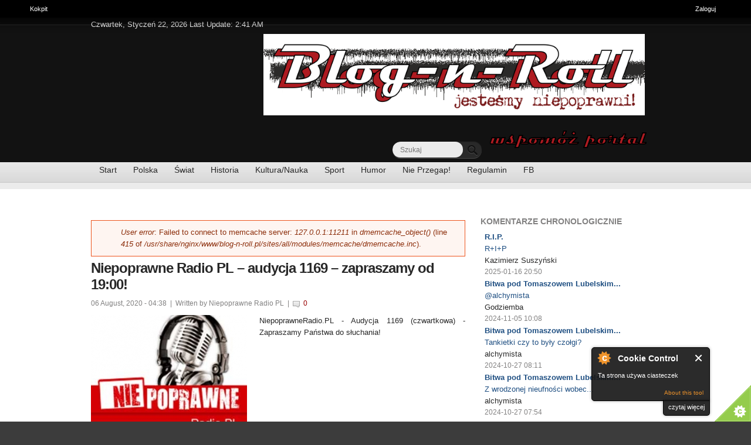

--- FILE ---
content_type: text/html; charset=utf-8
request_url: https://blog-n-roll.pl/pl/niepoprawne-radio-pl-%E2%80%93-audycja-1169-%E2%80%93-zapraszamy-od-1900
body_size: 61969
content:

          
          



          

<!DOCTYPE html PUBLIC "-//W3C//DTD XHTML+RDFa 1.0//EN"
  "http://www.w3.org/MarkUp/DTD/xhtml-rdfa-1.dtd">
<!--[if IE 8 ]><html lang="pl" dir="ltr" version="XHTML+RDFa 1.0" 
  xmlns:content="http://purl.org/rss/1.0/modules/content/"
  xmlns:dc="http://purl.org/dc/terms/"
  xmlns:foaf="http://xmlns.com/foaf/0.1/"
  xmlns:og="http://ogp.me/ns#"
  xmlns:rdfs="http://www.w3.org/2000/01/rdf-schema#"
  xmlns:sioc="http://rdfs.org/sioc/ns#"
  xmlns:sioct="http://rdfs.org/sioc/types#"
  xmlns:skos="http://www.w3.org/2004/02/skos/core#"
  xmlns:xsd="http://www.w3.org/2001/XMLSchema#" class="no-js ie8"><![endif]-->
<!--[if IE 9 ]><html lang="pl" dir="ltr" version="XHTML+RDFa 1.0" 
  xmlns:content="http://purl.org/rss/1.0/modules/content/"
  xmlns:dc="http://purl.org/dc/terms/"
  xmlns:foaf="http://xmlns.com/foaf/0.1/"
  xmlns:og="http://ogp.me/ns#"
  xmlns:rdfs="http://www.w3.org/2000/01/rdf-schema#"
  xmlns:sioc="http://rdfs.org/sioc/ns#"
  xmlns:sioct="http://rdfs.org/sioc/types#"
  xmlns:skos="http://www.w3.org/2004/02/skos/core#"
  xmlns:xsd="http://www.w3.org/2001/XMLSchema#" class="no-js ie9"><![endif]-->
<!--[if (gt IE 9)|!(IE)]><!--><html lang="pl" dir="ltr" version="XHTML+RDFa 1.0" 
  xmlns:content="http://purl.org/rss/1.0/modules/content/"
  xmlns:dc="http://purl.org/dc/terms/"
  xmlns:foaf="http://xmlns.com/foaf/0.1/"
  xmlns:og="http://ogp.me/ns#"
  xmlns:rdfs="http://www.w3.org/2000/01/rdf-schema#"
  xmlns:sioc="http://rdfs.org/sioc/ns#"
  xmlns:sioct="http://rdfs.org/sioc/types#"
  xmlns:skos="http://www.w3.org/2004/02/skos/core#"
  xmlns:xsd="http://www.w3.org/2001/XMLSchema#" class="no-js"><!--<![endif]-->
<head>

  <meta http-equiv="Content-Type" content="text/html; charset=utf-8" />
<meta about="/pl/niepoprawne-radio-pl-%E2%80%93-audycja-1169-%E2%80%93-zapraszamy-od-1900" property="sioc:num_replies" content="0" datatype="xsd:integer" />
<link rel="shortcut icon" href="https://blog-n-roll.pl/sites/all/themes/nipoprawni/favicon.ico" type="image/vnd.microsoft.icon" />
<meta content="Niepoprawne Radio PL – audycja  1169 – zapraszamy od 19:00!" about="/pl/niepoprawne-radio-pl-%E2%80%93-audycja-1169-%E2%80%93-zapraszamy-od-1900" property="dc:title" />
<link rel="shortlink" href="/pl/node/136710" />
<meta name="Generator" content="Drupal 7 (http://drupal.org)" />
<link rel="canonical" href="/pl/niepoprawne-radio-pl-%E2%80%93-audycja-1169-%E2%80%93-zapraszamy-od-1900" />
  
  <!--[if lte IE 7]> <div style=' text-align:center; clear: both; padding:0 0 0 15px; position: relative;'> <a href="http://windows.microsoft.com/en-US/internet-explorer/products/ie/home?ocid=ie6_countdown_bannercode"><img src="http://storage.ie6countdown.com/assets/100/images/banners/warning_bar_0000_us.jpg" border="0" height="42" width="820" alt="You are using an outdated browser. For a faster, safer browsing experience, upgrade for free today." /></a></div> <![endif]-->

  <!--  Mobile viewport optimized: j.mp/bplateviewport -->
  <meta name="viewport" content="initial-scale = 1.0,maximum-scale = 1.0">
  
  <title>Niepoprawne Radio PL – audycja  1169 – zapraszamy od 19:00! | Blog-n-roll</title>
  
  <!--[if LT IE 9]>
  <script src="http://html5shim.googlecode.com/svn/trunk/html5.js"></script>
  <![endif]-->
  

  <link type="text/css" rel="stylesheet" href="https://blog-n-roll.pl/sites/default/files/css/css_pbm0lsQQJ7A7WCCIMgxLho6mI_kBNgznNUWmTWcnfoE.css" media="all" />
<link type="text/css" rel="stylesheet" href="https://blog-n-roll.pl/sites/default/files/css/css_PFYbpNzwmnLqSe25ljSykb5GLOIwzu52ey8dvWpM9kk.css" media="all" />
<link type="text/css" rel="stylesheet" href="https://blog-n-roll.pl/sites/default/files/css/css_illn-oDZpwvqpo5fs_cp6YCEHopO3AIKvOBb02Aqc10.css" media="all" />
<link type="text/css" rel="stylesheet" href="https://blog-n-roll.pl/sites/default/files/css/css_iAigMS-InZuXQLwecqGXIDqk3Jan057TSz-9NgjSivM.css" media="screen" />
  <script type="text/javascript" src="https://blog-n-roll.pl/sites/default/files/js/js_xAPl0qIk9eowy_iS9tNkCWXLUVoat94SQT48UBCFkyQ.js"></script>
<script type="text/javascript" src="https://blog-n-roll.pl/sites/default/files/js/js_CC-zfeuQHcDhFtVRuKW53h30TL7j_105J32Nz8b8R38.js"></script>
<script type="text/javascript" src="https://blog-n-roll.pl/sites/default/files/js/js_75KBfJDg-H9QXuF_YymhTYvMcUCQIotZ7SFdkNun2Gw.js"></script>
<script type="text/javascript" src="https://blog-n-roll.pl/sites/default/files/js/js_hYXeSjRf68MUGp8ykw90QIxeuZmodShXZ2sCI2y1LqA.js"></script>
<script type="text/javascript">
<!--//--><![CDATA[//><!--
var base_path = '/'; var module_path = 'sites/all/modules/likedislike';
//--><!]]>
</script>
<script type="text/javascript" src="https://blog-n-roll.pl/sites/default/files/js/js_GeAEId6IWrNksFXx1fY0ml08VQbH-FTFvtNFBRGSZdc.js"></script>
<script type="text/javascript" src="https://blog-n-roll.pl/sites/default/files/js/js_r9bAvpaFtL7faBK7Wohn0jX1FCDQCX14scqUVnSqOtE.js"></script>
<script type="text/javascript">
<!--//--><![CDATA[//><!--
jQuery.extend(Drupal.settings, {"basePath":"\/","pathPrefix":"pl\/","ajaxPageState":{"theme":"niepoprawni","theme_token":"xrH9kByZLus2yhR5fNoTw4njCEYy9gH0IgCmAGVeO0w","js":{"0":1,"1":1,"2":1,"3":1,"misc\/jquery.js":1,"misc\/jquery.once.js":1,"misc\/drupal.js":1,"misc\/jquery.cookie.js":1,"sites\/all\/modules\/cookiecontrol\/js\/cookieControl-5.1.min.js":1,"public:\/\/languages\/pl_H2jzv8VMYhYZGcn2Pa0aaq0FjyymeFY6HxG7O3sjeDI.js":1,"sites\/all\/modules\/custom_block_fn\/js\/negative_cmt_threshold.js":1,"sites\/all\/modules\/likedislike\/likedislike.js":1,"4":1,"sites\/all\/modules\/video\/js\/video.js":1,"sites\/all\/modules\/views_slideshow\/js\/views_slideshow.js":1,"sites\/all\/modules\/fivestar\/js\/fivestar.js":1,"modules\/toolbar\/toolbar.js":1,"sites\/all\/themes\/nipoprawni\/js\/niepoprawni.core.js":1,"sites\/all\/themes\/nipoprawni\/js\/jquery.loader.js":1,"sites\/all\/themes\/nipoprawni\/js\/jquery-ui.min.js":1,"sites\/all\/themes\/nipoprawni\/js\/script.js":1},"css":{"modules\/system\/system.base.css":1,"modules\/system\/system.menus.css":1,"modules\/system\/system.messages.css":1,"modules\/system\/system.theme.css":1,"sites\/all\/modules\/simplenews\/simplenews.css":1,"modules\/comment\/comment.css":1,"sites\/all\/modules\/date\/date_api\/date.css":1,"sites\/all\/modules\/date\/date_popup\/themes\/datepicker.1.7.css":1,"modules\/field\/theme\/field.css":1,"modules\/node\/node.css":1,"modules\/poll\/poll.css":1,"modules\/search\/search.css":1,"modules\/user\/user.css":1,"modules\/forum\/forum.css":1,"sites\/all\/modules\/views\/css\/views.css":1,"sites\/all\/modules\/ckeditor\/css\/ckeditor.css":1,"sites\/all\/modules\/ctools\/css\/ctools.css":1,"sites\/all\/modules\/hidden_comment\/hidden_comment.css":1,"sites\/all\/modules\/likedislike\/templates\/likedislike.css":1,"sites\/all\/modules\/video\/css\/video.css":1,"sites\/all\/modules\/views_slideshow\/views_slideshow.css":1,"sites\/all\/modules\/fivestar\/css\/fivestar.css":1,"sites\/all\/modules\/fivestar\/widgets\/oxygen\/oxygen.css":1,"modules\/shortcut\/shortcut.css":1,"modules\/toolbar\/toolbar.css":1,"sites\/all\/themes\/nipoprawni\/css\/boilerplate.css":1,"sites\/all\/themes\/nipoprawni\/css\/style.css":1,"sites\/all\/themes\/nipoprawni\/css\/common.css":1,"sites\/all\/themes\/nipoprawni\/css\/responsive.css":1,"sites\/all\/themes\/nipoprawni\/css\/style_red.css":1,"sites\/all\/themes\/nipoprawni\/css\/style_blue.css":1,"sites\/all\/themes\/nipoprawni\/css\/style_orange.css":1,"sites\/all\/themes\/nipoprawni\/css\/style_green.css":1,"sites\/all\/themes\/nipoprawni\/css\/style_grey.css":1,"sites\/all\/themes\/nipoprawni\/css\/style_dark_blue.css":1,"sites\/all\/themes\/nipoprawni\/css\/style_dark_grey.css":1,"sites\/all\/themes\/nipoprawni\/css\/maintenance-page.css":1}},"tableHeaderOffset":"Drupal.toolbar.height"});
//--><!]]>
</script>
  
  <style type="text/css" media="screen"></style>
  
</head>
<body id="body" class="html not-front not-logged-in one-sidebar sidebar-second page-node page-node- page-node-136710 node-type-blog toolbar toolbar-drawer i18n-pl" >

  <div id="toolbar" class="toolbar overlay-displace-top clearfix">
  <div class="toolbar-menu clearfix">
    <ul id="toolbar-home"><li class="home first last"><a href="/pl" title="Strona główna"><span class="home-link">Home</span></a></li>
</ul>    <ul id="toolbar-user"><li class="login first last"><a href="/pl/user">Zaloguj</a></li>
</ul>    <h2 class="element-invisible">Pasek narzędzi administracyjnych</h2><ul id="toolbar-menu"><li class="menu-11 path-admin-dashboard first last"><a href="/pl/admin/dashboard" id="toolbar-link-admin-dashboard" title="Przeglądanie i dostosowanie swojego kokpitu."><span class="icon"></span>Kokpit <span class="element-invisible">(Przeglądanie i dostosowanie swojego kokpitu.)</span></a></li>
</ul>          <a href="/pl/toolbar/toggle?destination=node/136710" title="Ukryj skróty" class="toggle toggle-active">Ukryj skróty</a>      </div>

  <div class="toolbar-drawer clearfix">
    <div class="toolbar-shortcuts"></div>  </div>
</div>
  
<div id="page-wrapper">

  <div id="page">

    <header id="header" role="banner" class="clearfix">
      <div class="section-1 clearfix">
        <div class="wrapp">
          <div class="col-1">
            Czwartek, Styczeń 22, 2026 Last Update: 2:41 AM          </div>
          <div class="col-2">
                      </div>
        </div>
      </div>
      
              <div class="section-2 clearfix">
			<div class ="region">	
				<div class="header-logo">
					<div class="content">
						<div class="logo-img">
															  <a href="/pl" title="Strona główna" rel="home" id="logo">
									<img width = "287" height = "89" src="https://blog-n-roll.pl/sites/default/files/bnr%20logo.png" alt="Global News"/>
								  </a>
													</div> 
					</div><!-- /.content -->
				</div> 
			</div> 
              <div class="region region-header">
    <div id="block-block-1" class="block block-block">

      
  <div class="content">
    <form action="https://www.paypal.com/cgi-bin/webscr" method="post" target="_top">
<input type="hidden" name="cmd" value="_s-xclick">
<input type="hidden" name="encrypted" value="-----BEGIN [base64]/LjRhkeZUTmcgPA2HOxbvWjoanKrwHYJ6PbQIe+HrnKh20DedURs0AFcIIQYASegQrP8q7ox5MdQvp1MBaCB842JJt99pAar8eGy2ZeIoZLrPBlj5zRYGUxcSm8W/[base64]/xPtvOi5Dgs1MZsIFxA37T/j1j/[base64]/ETMS1ycjtkpkvjXZe9k+6CieLuLsPumsJ7QC1odNz3sJiCbs2wC0nLE0uLGaEtXynIgRqIddYCHx88pb5HTXv4SZeuv0Rqq4+axW9PLAAATU8w04qqjaSXgbGLP3NmohqM6bV9kZZwZLR/klDaQGo1u9uDb9lr4Yn+rBQIDAQABo4HuMIHrMB0GA1UdDgQWBBSWn3y7xm8XvVk/UtcKG+wQ1mSUazCBuwYDVR0jBIGzMIGwgBSWn3y7xm8XvVk/[base64]/zANBgkqhkiG9w0BAQUFAAOBgQCBXzpWmoBa5e9fo6ujionW1hUhPkOBakTr3YCDjbYfvJEiv/2P+IobhOGJr85+XHhN0v4gUkEDI8r2/rNk1m0GA8HKddvTjyGw/XqXa+LSTlDYkqI8OwR8GEYj4efEtcRpRYBxV8KxAW93YDWzFGvruKnnLbDAF6VR5w/[base64]/wMGG+uTpmUKGUEbgA4c4wDQYJKoZIhvcNAQEBBQAEgYBe4WmlZLGzb/nzG3ZnJ6peNTaNwqRFzlbtC6TsQfvl03LwZvZxLLq6fGfNfGr5Tx8/Gzpt6UuO5WPjeYXgItLuDFWn2RALX/9BWszTXWaIQbOkTosFj4XH/MLfr0KCRprbH3/SFSpa1serVtG5JXQNKBW9dLM1iy+IYCyzz+mM6g==-----END PKCS7-----
">
<a href="https://www.paypal.com/"><input type="image" src="/sites/all/themes/nipoprawni/images/skarbonka.png" border="0" bordercolor="#800000" name="submit" alt="PayPal - The safer, easier way to pay online!"></a>
<img alt="" border="0" src="https://www.paypalobjects.com/en_US/i/scr/pixel.gif" width="1" height="1">
</form>  </div><!-- /.content -->

</div><!-- /.block --><div id="block-search-form" class="block block-search">

      
  <div class="content">
    <form action="/pl/niepoprawne-radio-pl-%E2%80%93-audycja-1169-%E2%80%93-zapraszamy-od-1900" method="post" id="search-block-form" accept-charset="UTF-8"><div><div class="container-inline">
      <h2 class="element-invisible">Formularz wyszukiwania</h2>
    <div class="form-item form-type-textfield form-item-search-block-form">
 <input placeholder="Szukaj" type="text" id="nie_search_input" name="search_block_form" value="" size="25" maxlength="128" class="form-text" />
</div>
<div class="form-actions form-wrapper" id="edit-actions"><input type="submit" id="nie_search_btn" name="op" value="" class="form-submit" /></div><input type="hidden" name="form_build_id" value="form-oWAoRmWB5yhQGtngTSIv5wdkuOSr2sxG3Y_WjgrGntQ" />
<input type="hidden" name="form_id" value="search_block_form" />
</div>
</div></form>  </div><!-- /.content -->

</div><!-- /.block -->  </div>
            <div class="siteMainMenu">
		
		
	</div>

        </div>
            
              <div class="section-3 clearfix">
              <div class="region region-navigation">
    <div id="block-system-main-menu" class="block block-system block-menu">

      
  <div class="content">
    <ul class="menu"><li class="first leaf"><a href="/pl" title="Strona Główna B&#039;n&#039;R">Start</a></li>
<li class="leaf"><a href="/pl/kraj" title="">Polska</a></li>
<li class="leaf"><a href="/pl/swiat" title="">Świat</a></li>
<li class="leaf"><a href="/pl/historia" title="">Historia</a></li>
<li class="leaf"><a href="/pl/kultura" title="">Kultura/Nauka</a></li>
<li class="leaf"><a href="/pl/sport" title="Kultura fizyczna">Sport</a></li>
<li class="leaf"><a href="/pl/humor" title="">Humor</a></li>
<li class="leaf"><a href="http://blog-n-roll.pl/polecanki" title="Najciekawsze wieści z sieci">Nie Przegap!</a></li>
<li class="leaf"><a href="/pl/node/815">Regulamin</a></li>
<li class="last leaf"><a href="http://www.facebook.com/blognrollpl" title="Blog-n-Roll na FB">FB</a></li>
</ul>  </div><!-- /.content -->

</div><!-- /.block -->  </div>
        </div>
            
    </header><!-- /#header -->

  <div id="main-wrapper">
    <div id="main" class="clearfix">
    
        
        
        
    
        
      <div id="content" class="column" role="main">
        <div class="section">

        
                
                    <div id="messages"><div class="section clearfix">
              <div class="messages error">
<h2 class="element-invisible">Komunikat o błędzie</h2>
<em class="placeholder">User error</em>: Failed to connect to memcache server: <em class="placeholder">127.0.0.1:11211</em> in <em class="placeholder">dmemcache_object()</em> (line <em class="placeholder">415</em> of <em class="placeholder">/usr/share/nginx/www/blog-n-roll.pl/sites/all/modules/memcache/dmemcache.inc</em>).</div>
            </div></div> <!-- /.section, /#messages -->
                  
                
                  <h1 class="title" id="page-title">Niepoprawne Radio PL – audycja  1169 – zapraszamy od 19:00!</h1>
                
                
                  <div class="tabs"></div>
                
                
                
                  <div class="region region-content">
    <div id="block-system-main" class="block block-system">

      
  <div class="content">
      
<article id="node-136710" class="node node-blog node-content-136710 clearfix" about="/pl/niepoprawne-radio-pl-%E2%80%93-audycja-1169-%E2%80%93-zapraszamy-od-1900" typeof="sioc:Post sioct:BlogPost">
   <div id="fb-root"></div>
   <script>(function(d, s, id) {
      var js, fjs = d.getElementsByTagName(s)[0];
      if (d.getElementById(id)) return;
      js = d.createElement(s); js.id = id;
      js.src = "//connect.facebook.net/en_US/all.js#xfbml=1";
      fjs.parentNode.insertBefore(js, fjs);
      }(document, 'script', 'facebook-jssdk'));
   </script>
      <header>
      <time class="full-format" datetime="">
      06 August, 2020 - 04:38      </time>
      &nbsp;| &nbsp;Written by <span rel="sioc:has_creator"><span class="username" xml:lang="" about="/pl/users/niepoprawne-radio-pl" typeof="sioc:UserAccount" property="foaf:name" datatype="">Niepoprawne Radio PL</span></span> &nbsp;|&nbsp; <a href="/pl/niepoprawne-radio-pl-%E2%80%93-audycja-1169-%E2%80%93-zapraszamy-od-1900#comments" class="comment_count">0</a>
   </header>
      <div class="content">
      <div class="field field-name-field-image field-type-image field-label-hidden"><div class="field-items"><div class="field-item even"><img typeof="foaf:Image" src="https://blog-n-roll.pl/sites/default/files/Radio%20logo_21.jpg" width="266" height="226" alt="" /></div></div></div><div class="field field-name-body field-type-text-with-summary field-label-hidden"><div class="field-items"><div class="field-item even" property="content:encoded"><p>NiepoprawneRadio.PL - Audycja 1169 (czwartkowa) - Zapraszamy Państwa do słuchania!</p>
<a href="http://niepoprawneradio.pl"><img alt="" src="https://www.mediafire.com/convkey/3842/7dc34fixqtxmpex6g.jpg" style="width:100%" /></a>

<h3>Włącz klikając w jedną z ikonek odtwarzaczy:</h3>

<table border="0" class="odtwa"><tbody><tr><td><a href="http://www.makeavoice.com/shoutcast/tuneinlinks.php?file=asx&amp;host=87.117.193.13&amp;port=80"><img alt="" src="http://niepoprawneradio.pl/wp-content/themes/30April/images/wm.jpg" /></a></td>
			<td><a href="http://87.117.193.13:80/listen.pls"><img alt="" src="http://niepoprawneradio.pl/wp-content/themes/30April/images/wa.jpg" /></a></td>
			<td><a href="http://www.makeavoice.com/shoutcast/tuneinlinks.php?file=m3u&amp;host=87.117.193.13&amp;port=80"><img alt="" src="http://niepoprawneradio.pl/wp-content/themes/30April/images/it.jpg" /></a></td>
			<td><a href="http://www.makeavoice.com/shoutcast/tuneinlinks.php?file=ram&amp;host=87.117.193.13&amp;port=80"><img alt="" src="http://niepoprawneradio.pl/wp-content/themes/30April/images/rp.jpg" /></a></td>
		</tr></tbody></table><h3>lub ikonki playerów:</h3>

<table border="0" cellpadding="1" cellspacing="1" class="odtwa" style="width:100%"><tbody><tr><td style="text-align:center"><a href="http://niepoprawneradio.pl/jplayer.php"><img src="http://niepoprawneradio.pl/wp-content/uploads/2015/05/java_1401.jpg" /></a></td>
			<td style="text-align:center"><a href="http://niepoprawneradio.pl/fplayer.php"><img src="http://niepoprawneradio.pl/wp-content/uploads/2015/05/flash_140.jpg" /></a></td>
		</tr></tbody></table><ul><li>19:00 Artykuł: Józef Mackiewicz (czyta MarkD) - Tak zwany Wschód europejski <a href="http://retropress.pl" style="color: #D10000; text-decoration: none" target="_blank">http://retropress.pl</a></li>
	<li>19:10 Blog: Gadający Grzyb - Co dalej z repolonizacją mediów? <a href="http://podgrzybem.blogspot.com/" style="color: #D10000; text-decoration: none" target="_blank">http://podgrzybem.blogspot.com/</a></li>
	<li>19:21 Spotkanie: Józef Orzeł - Przegląd Tygodnia <a href="https://www.youtube.com/user/Blogpressportal/videos" style="color: #D10000; text-decoration: none" target="_blank">https://www.youtube.com/user/Blogpressportal/videos</a></li>
	<li>20:33 Blog: Gadający Grzyb - Pod-Grzybki a-1169 <a href="http://podgrzybem.blogspot.com/" style="color: #D10000; text-decoration: none" target="_blank">http://podgrzybem.blogspot.com/</a></li>
	<li>20:44 Wypowiedź: Stanisław Michalkiewicz - Raport sekretarza Mike'a Pompeo opublikowany! Zaczynają się naciski na Polskę! <a href="https://www.youtube.com/user/asmeredakcja/videos" style="color: #D10000; text-decoration: none" target="_blank">https://www.youtube.com/user/asmeredakcja/videos</a></li>
	<li>21:00 Spotkanie: prof. Wojciech Polak - Żółkiewski pogromca Moskwy <a href="https://www.youtube.com/user/Blogpressportal/videos" style="color: #D10000; text-decoration: none" target="_blank">https://www.youtube.com/user/Blogpressportal/videos</a></li>
	<li>22:28 Ja, katolik: Krystian Kratiuk - Tęczowa profanacja w Warszawie to wypowiedzenie wojny! <a href="https://www.youtube.com/user/PoloniaChristianaTV/videos" style="color: #D10000; text-decoration: none" target="_blank">https://www.youtube.com/user/PoloniaChristianaTV/videos</a></li>
	<li>22:53 Prawy Prosty (PCh24): Łukasz Karpiel, Paweł Ozdoba - Zanim będzie za późno. Zanim zapłoną kościoły. <a href="https://www.youtube.com/user/PoloniaChristianaTV/videos" style="color: #D10000; text-decoration: none" target="_blank">https://www.youtube.com/user/PoloniaChristianaTV/videos</a></li>
	<li>23:22 Spotkanie: o. Jacek Salij (rozm. Grzegorz Górny) - O Świętym Augustynie <a href="https://www.youtube.com/user/Blogpressportal/videos" style="color: #D10000; text-decoration: none" target="_blank">https://www.youtube.com/user/Blogpressportal/videos</a></li>
	<li>24:12 Rozmowa: ks. Roman Kneblewski - O donosach w dobie zarazy <a href="https://www.youtube.com/user/TubaCordis" style="color: #D10000; text-decoration: none" target="_blank">https://www.youtube.com/user/TubaCordis</a></li>
	<li>24:57 Kalendarz Historyczny: Ryszard Gromadzki, Piotr Dmitrowicz - 1 VIII - Powstanie Warszawskie - to nie był obłęd <a href="https://www.youtube.com/user/TelewizjaRepublika/videos" style="color: #D10000; text-decoration: none" target="_blank">https://www.youtube.com/user/TelewizjaRepublika/videos</a></li>
	<li>01:11 Rozmowa: dr Ewa Kurek (rozm. Paweł Chmielewski) - Jak odeprzeć żydowskie i rosyjskie kłamstwa historyczne <a href="https://www.youtube.com/user/PoloniaChristianaTV/videos" style="color: #D10000; text-decoration: none" target="_blank">https://www.youtube.com/user/PoloniaChristianaTV/videos</a></li>
	<li>01:46 Katecheza: ks. Roman Kneblewski - Daruj sobie takie komentarze! <a href="https://www.youtube.com/user/TubaCordis" style="color: #D10000; text-decoration: none" target="_blank">https://www.youtube.com/user/TubaCordis</a></li>
	<li>01:57 Spotkanie: Jacek Bartosiak, Marek Budzisz - III część rozmowy o sytuacji strategicznej Polski <a href="https://www.youtube.com/channel/UC0mqeu8Sak0_vMJ2yzrGAWg/videos" style="color: #D10000; text-decoration: none" target="_blank">https://www.youtube.com/channel/UC0mqeu8Sak0_vMJ2yzrGAWg/videos</a></li>
</ul><p>Premierowe bloki programowe emitujemy w czwartki i niedziele od godziny 19:00 (czasu polskiego). Naszym audycjom towarzyszy muzyka bardów.</p>

<p>Zapraszamy wszystkich nieznudzonych Polską do przysyłania nagrań swoich tekstów oraz relacji dźwiękowych i wideo z ciekawych spotkań. Szczegółowe informacje jak tworzyć i przekazywać swoje nagrania znajdują się na stronie <a href="http://niepoprawneradio.pl/?page_id=4783">JAK WYKONAĆ NAGRANIE?</a></p>

<p>Prosimy również o przesyłanie swoich opinii dotyczących treści i formy naszych audycji, propozycji nowych pozycji programowych oraz sugestii dotyczących zmian i usprawnień. Informacje można przekazywać poprzez formularz kontaktowy na stronie <a href="http://niepoprawneradio.pl/?page_id=4650">KONTAKT</a> lub bezpośrednio na nasz email:</p>

<p><a href="mailto: kontakt@niepoprawneradio.pl">kontakt@niepoprawneradio.pl</a></p>

<p><a href="http://niepoprawneradio.pl/?page_id=4911" title="Niepoprawne Radio PL newsletter"><img alt="Niepoprawne Radio PL newsletter" src="https://farm9.staticflickr.com/8588/15670391020_2b4b4f6533_z.jpg" style="width:100%" /></a></p>

<p> </p>

<p> </p>

<h3>Dla urządzeń mobilnych polecamy aplikację <a href="http://tunein.com/get-tunein/">tunein</a> (można ją zainstalować i wybrać nasze radio)</h3>
<br /><strong><iframe frameborder="no" scrolling="no" src="http://tunein.com/embed/player/s139007/"></iframe></strong>

<h3>Po uruchomieniu przeglądarki można też wybrać stronę</h3>

<h3><a href="http://m.niepoprawneradio.pl">m.niepoprawneradio.pl</a></h3>

<p> </p>

<p>Premiera na antenie (w internecie) od 05.08.2020 czasu polskiego</p>
</div></div></div><div class="field field-name-field-five-star field-type-fivestar field-label-hidden"><div class="field-items"><div class="field-item even"><div class="clearfix fivestar-average-stars fivestar-average-text"><div class="fivestar-static-form-item"><div class="form-item form-type-item">
 <div class="fivestar-oxygen"><div class="fivestar-widget-static fivestar-widget-static-vote fivestar-widget-static-5 clearfix"><div class="star star-1 star-odd star-first"><span class="on">5</span></div><div class="star star-2 star-even"><span class="on"></span></div><div class="star star-3 star-odd"><span class="on"></span></div><div class="star star-4 star-even"><span class="on"></span></div><div class="star star-5 star-odd star-last"><span class="on"></span></div></div></div>
<div class="description"><div class="fivestar-summary fivestar-summary-average-count"><span class="average-rating"><span >5</span></span> <span class="total-votes">(<span>1</span>)</span></div></div>
</div>
</div></div></div></div></div>   </div>
   <!-- /.content -->
      
   <footer>
      <ul class="links inline"><li class="blog_usernames_blog first"><a href="/pl/blogs/niepoprawne-radio-pl" title="Wyświetla blog użytkownika Niepoprawne Radio PL.">Blog</a></li>
<li class="comment_forbidden last"><span><a href="/pl/user/login?destination=node/136710%23comment-form">Zaloguj się</a> aby dodać komentarz.</span></li>
</ul>   </footer>
    <div class="ad">
 <!-- AddThis Button BEGIN -->
	<div class="addthis_toolbox addthis_default_style ">
	<a class="addthis_button_facebook_like" fb:like:layout="button_count"></a>
	<a class="addthis_button_tweet"></a>
	<a class="addthis_button_pinterest_pinit"></a>
	<a class="addthis_counter addthis_pill_style"></a>
	</div>
	<script type="text/javascript">var addthis_config = {"data_track_addressbar":true};</script>
	<script type="text/javascript" src="//s7.addthis.com/js/300/addthis_widget.js#pubid=ra-52c805f63a07a65e"></script>
	<!-- AddThis Button END -->
</div>
      </article>
<!-- /.node -->
  </div><!-- /.content -->

</div><!-- /.block --><section id="block-block-11" class="block block-block">

        <h2>Więcej notek tego samego Autora:</h2>
    
  <div class="content">
    <a href="/pl/blogs/niepoprawne-radio-pl">=&gt;&gt;</a>  </div><!-- /.content -->

</section><!-- /.block -->  </div>
                
        </div><!-- /.section -->
      </div><!-- /#content -->
      
              <aside id="sidebar-second" class="column sidebar" role="complementary">
          <div class="section">
              <div class="region region-sidebar-second">
    <section id="block-views-ost-odpowiedzi-ogolem-block-1" class="block block-views">

        <h2>komentarze chronologicznie</h2>
    
  <div class="content">
    <div class="view view-ost-odpowiedzi-ogolem view-id-ost_odpowiedzi_ogolem view-display-id-block_1 view-dom-id-a838fea4ac637376dfd307020c8e3b15">
        
  
  
      <div class="view-content">
      <table class="views-view-grid cols-1">
  
  <tbody>
          <tr  class="row-1 row-first">
                  <td  class="col-1 col-first">
              
  <div class="views-field views-field-title">        <span class="field-content"><a href="/pl/rip-1">R.I.P.</a></span>  </div>  
  <div class="views-field views-field-subject">        <span class="field-content"><a href="/pl/comment/467422#comment-467422">R+I+P</a></span>  </div>  
  <div class="views-field views-field-name">        <span class="field-content"><span class="username" xml:lang="" about="/pl/users/kazimierz-suszy%C5%84ski" typeof="sioc:UserAccount" property="foaf:name" datatype="">Kazimierz Suszyński</span></span>  </div>  
  <div class="views-field views-field-created">        <span class="field-content">2025-01-16 20:50</span>  </div>          </td>
              </tr>
          <tr  class="row-2">
                  <td  class="col-1 col-first">
              
  <div class="views-field views-field-title">        <span class="field-content"><a href="/pl/bitwa-pod-tomaszowem-lubelskim-1">Bitwa pod Tomaszowem Lubelskim...</a></span>  </div>  
  <div class="views-field views-field-subject">        <span class="field-content"><a href="/pl/comment/467421#comment-467421">@alchymista</a></span>  </div>  
  <div class="views-field views-field-name">        <span class="field-content"><span class="username" xml:lang="" about="/pl/users/godziemba" typeof="sioc:UserAccount" property="foaf:name" datatype="">Godziemba</span></span>  </div>  
  <div class="views-field views-field-created">        <span class="field-content">2024-11-05 10:08</span>  </div>          </td>
              </tr>
          <tr  class="row-3">
                  <td  class="col-1 col-first">
              
  <div class="views-field views-field-title">        <span class="field-content"><a href="/pl/bitwa-pod-tomaszowem-lubelskim-1">Bitwa pod Tomaszowem Lubelskim...</a></span>  </div>  
  <div class="views-field views-field-subject">        <span class="field-content"><a href="/pl/comment/467420#comment-467420">Tankietki czy to były czołgi?</a></span>  </div>  
  <div class="views-field views-field-name">        <span class="field-content"><span class="username" xml:lang="" about="/pl/users/alchymista" typeof="sioc:UserAccount" property="foaf:name" datatype="">alchymista</span></span>  </div>  
  <div class="views-field views-field-created">        <span class="field-content">2024-10-27 08:11</span>  </div>          </td>
              </tr>
          <tr  class="row-4">
                  <td  class="col-1 col-first">
              
  <div class="views-field views-field-title">        <span class="field-content"><a href="/pl/bitwa-pod-tomaszowem-lubelskim-3">Bitwa pod Tomaszowem Lubelskim...</a></span>  </div>  
  <div class="views-field views-field-subject">        <span class="field-content"><a href="/pl/comment/467419#comment-467419">Z wrodzonej nieufności wobec...</a></span>  </div>  
  <div class="views-field views-field-name">        <span class="field-content"><span class="username" xml:lang="" about="/pl/users/alchymista" typeof="sioc:UserAccount" property="foaf:name" datatype="">alchymista</span></span>  </div>  
  <div class="views-field views-field-created">        <span class="field-content">2024-10-27 07:54</span>  </div>          </td>
              </tr>
          <tr  class="row-5">
                  <td  class="col-1 col-first">
              
  <div class="views-field views-field-title">        <span class="field-content"><a href="/pl/historia-dym-i-lustra-1-mit-genera%C5%82-rozwadowskiego">Historia, dym i lustra (1). Mi...</a></span>  </div>  
  <div class="views-field views-field-subject">        <span class="field-content"><a href="/pl/comment/467418#comment-467418">Niedawno jpilsudski na...</a></span>  </div>  
  <div class="views-field views-field-name">        <span class="field-content"><span class="username" xml:lang="" about="/pl/users/alchymista" typeof="sioc:UserAccount" property="foaf:name" datatype="">alchymista</span></span>  </div>  
  <div class="views-field views-field-created">        <span class="field-content">2024-10-27 07:46</span>  </div>          </td>
              </tr>
          <tr  class="row-6">
                  <td  class="col-1 col-first">
              
  <div class="views-field views-field-title">        <span class="field-content"><a href="/pl/bitwa-pod-tomaszowem-lubelskim-3">Bitwa pod Tomaszowem Lubelskim...</a></span>  </div>  
  <div class="views-field views-field-subject">        <span class="field-content"><a href="/pl/comment/467417#comment-467417">@alchymista</a></span>  </div>  
  <div class="views-field views-field-name">        <span class="field-content"><span class="username" xml:lang="" about="/pl/users/godziemba" typeof="sioc:UserAccount" property="foaf:name" datatype="">Godziemba</span></span>  </div>  
  <div class="views-field views-field-created">        <span class="field-content">2024-10-23 10:47</span>  </div>          </td>
              </tr>
          <tr  class="row-7">
                  <td  class="col-1 col-first">
              
  <div class="views-field views-field-title">        <span class="field-content"><a href="/pl/bitwa-pod-tomaszowem-lubelskim-3">Bitwa pod Tomaszowem Lubelskim...</a></span>  </div>  
  <div class="views-field views-field-subject">        <span class="field-content"><a href="/pl/comment/467416#comment-467416">O Dębie</a></span>  </div>  
  <div class="views-field views-field-name">        <span class="field-content"><span class="username" xml:lang="" about="/pl/users/alchymista" typeof="sioc:UserAccount" property="foaf:name" datatype="">alchymista</span></span>  </div>  
  <div class="views-field views-field-created">        <span class="field-content">2024-10-19 23:02</span>  </div>          </td>
              </tr>
          <tr  class="row-8">
                  <td  class="col-1 col-first">
              
  <div class="views-field views-field-title">        <span class="field-content"><a href="/pl/kr%C3%B3l-grozy-howard-phillips-lovecraft">Król grozy. Howard Phillips Lo...</a></span>  </div>  
  <div class="views-field views-field-subject">        <span class="field-content"><a href="/pl/comment/467415#comment-467415">Dalej jestem pod wrażeniem</a></span>  </div>  
  <div class="views-field views-field-name">        <span class="field-content"><span class="username" xml:lang="" about="/pl/users/max" typeof="sioc:UserAccount" property="foaf:name" datatype="">Max</span></span>  </div>  
  <div class="views-field views-field-created">        <span class="field-content">2024-07-13 14:20</span>  </div>          </td>
              </tr>
          <tr  class="row-9">
                  <td  class="col-1 col-first">
              
  <div class="views-field views-field-title">        <span class="field-content"><a href="/pl/kr%C3%B3l-grozy-howard-phillips-lovecraft">Król grozy. Howard Phillips Lo...</a></span>  </div>  
  <div class="views-field views-field-subject">        <span class="field-content"><a href="/pl/comment/467414#comment-467414">Zawsze omijałem powieści</a></span>  </div>  
  <div class="views-field views-field-name">        <span class="field-content"><span class="username" xml:lang="" about="/pl/users/hun" typeof="sioc:UserAccount" property="foaf:name" datatype="">Hun</span></span>  </div>  
  <div class="views-field views-field-created">        <span class="field-content">2024-07-12 23:28</span>  </div>          </td>
              </tr>
          <tr  class="row-10">
                  <td  class="col-1 col-first">
              
  <div class="views-field views-field-title">        <span class="field-content"><a href="/pl/peerelowska-odchudzanie">Peerelowska odchudzanie</a></span>  </div>  
  <div class="views-field views-field-subject">        <span class="field-content"><a href="/pl/comment/467413#comment-467413">Z drugiej strony</a></span>  </div>  
  <div class="views-field views-field-name">        <span class="field-content"><span class="username" xml:lang="" about="/pl/users/alchymista" typeof="sioc:UserAccount" property="foaf:name" datatype="">alchymista</span></span>  </div>  
  <div class="views-field views-field-created">        <span class="field-content">2024-05-27 07:23</span>  </div>          </td>
              </tr>
          <tr  class="row-11">
                  <td  class="col-1 col-first">
              
  <div class="views-field views-field-title">        <span class="field-content"><a href="/pl/8-lat-pis-zbrojenia">8 lat PiS - zbrojenia</a></span>  </div>  
  <div class="views-field views-field-subject">        <span class="field-content"><a href="/pl/comment/467412#comment-467412">Skrótowy tekst</a></span>  </div>  
  <div class="views-field views-field-name">        <span class="field-content"><span class="username" xml:lang="" about="/pl/users/alchymista" typeof="sioc:UserAccount" property="foaf:name" datatype="">alchymista</span></span>  </div>  
  <div class="views-field views-field-created">        <span class="field-content">2024-05-27 05:56</span>  </div>          </td>
              </tr>
          <tr  class="row-12">
                  <td  class="col-1 col-first">
              
  <div class="views-field views-field-title">        <span class="field-content"><a href="/pl/powojenna-prostytucja-1">Powojenna prostytucja (1)</a></span>  </div>  
  <div class="views-field views-field-subject">        <span class="field-content"><a href="/pl/comment/467411#comment-467411">@Alchymista</a></span>  </div>  
  <div class="views-field views-field-name">        <span class="field-content"><span class="username" xml:lang="" about="/pl/users/godziemba" typeof="sioc:UserAccount" property="foaf:name" datatype="">Godziemba</span></span>  </div>  
  <div class="views-field views-field-created">        <span class="field-content">2024-02-26 10:10</span>  </div>          </td>
              </tr>
          <tr  class="row-13">
                  <td  class="col-1 col-first">
              
  <div class="views-field views-field-title">        <span class="field-content"><a href="/pl/powojenna-prostytucja-1">Powojenna prostytucja (1)</a></span>  </div>  
  <div class="views-field views-field-subject">        <span class="field-content"><a href="/pl/comment/467410#comment-467410">Podczas wojny</a></span>  </div>  
  <div class="views-field views-field-name">        <span class="field-content"><span class="username" xml:lang="" about="/pl/users/alchymista" typeof="sioc:UserAccount" property="foaf:name" datatype="">alchymista</span></span>  </div>  
  <div class="views-field views-field-created">        <span class="field-content">2024-02-19 09:37</span>  </div>          </td>
              </tr>
          <tr  class="row-14">
                  <td  class="col-1 col-first">
              
  <div class="views-field views-field-title">        <span class="field-content"><a href="/pl/szko%C5%82-podstawowa-winna-uczy%C4%87-podstaw">Szkoła podstawowa winna uczyć...</a></span>  </div>  
  <div class="views-field views-field-subject">        <span class="field-content"><a href="/pl/comment/467409#comment-467409"> Dla każdego coś przykrego #53</a></span>  </div>  
  <div class="views-field views-field-name">        <span class="field-content"><span class="username" xml:lang="" about="/pl/users/danz" typeof="sioc:UserAccount" property="foaf:name" datatype="">Danz</span></span>  </div>  
  <div class="views-field views-field-created">        <span class="field-content">2024-02-15 00:54</span>  </div>          </td>
              </tr>
          <tr  class="row-15">
                  <td  class="col-1 col-first">
              
  <div class="views-field views-field-title">        <span class="field-content"><a href="/pl/szko%C5%82-podstawowa-winna-uczy%C4%87-podstaw">Szkoła podstawowa winna uczyć...</a></span>  </div>  
  <div class="views-field views-field-subject">        <span class="field-content"><a href="/pl/comment/467408#comment-467408">O:</a></span>  </div>  
  <div class="views-field views-field-name">        <span class="field-content"><span class="username" xml:lang="" about="/pl/users/smok-eustachy" typeof="sioc:UserAccount" property="foaf:name" datatype="">Smok Eustachy</span></span>  </div>  
  <div class="views-field views-field-created">        <span class="field-content">2024-01-22 00:33</span>  </div>          </td>
              </tr>
          <tr  class="row-16">
                  <td  class="col-1 col-first">
              
  <div class="views-field views-field-title">        <span class="field-content"><a href="/pl/op%C5%82atek-wigilijny">Opłatek wigilijny</a></span>  </div>  
  <div class="views-field views-field-subject">        <span class="field-content"><a href="/pl/comment/467407#comment-467407">Życzenia</a></span>  </div>  
  <div class="views-field views-field-name">        <span class="field-content"><span class="username" xml:lang="" about="/pl/users/danz" typeof="sioc:UserAccount" property="foaf:name" datatype="">Danz</span></span>  </div>  
  <div class="views-field views-field-created">        <span class="field-content">2023-12-27 23:21</span>  </div>          </td>
              </tr>
          <tr  class="row-17">
                  <td  class="col-1 col-first">
              
  <div class="views-field views-field-title">        <span class="field-content"><a href="/pl/op%C5%82atek-wigilijny">Opłatek wigilijny</a></span>  </div>  
  <div class="views-field views-field-subject">        <span class="field-content"><a href="/pl/comment/467406#comment-467406">Dziękuję za życzenia i z</a></span>  </div>  
  <div class="views-field views-field-name">        <span class="field-content"><span class="username" xml:lang="" about="/pl/users/kano" typeof="sioc:UserAccount" property="foaf:name" datatype="">KaNo</span></span>  </div>  
  <div class="views-field views-field-created">        <span class="field-content">2023-12-27 00:54</span>  </div>          </td>
              </tr>
          <tr  class="row-18">
                  <td  class="col-1 col-first">
              
  <div class="views-field views-field-title">        <span class="field-content"><a href="/pl/rewersy-podobizn-appendix">Rewersy podobizn - Appendix</a></span>  </div>  
  <div class="views-field views-field-subject">        <span class="field-content"><a href="/pl/comment/467405#comment-467405">&quot;Piękny&quot; ten...</a></span>  </div>  
  <div class="views-field views-field-name">        <span class="field-content"><span class="username" xml:lang="" about="/pl/users/katarzynatarnawska" typeof="sioc:UserAccount" property="foaf:name" datatype="">katarzyna.tarnawska</span></span>  </div>  
  <div class="views-field views-field-created">        <span class="field-content">2023-04-01 14:40</span>  </div>          </td>
              </tr>
          <tr  class="row-19">
                  <td  class="col-1 col-first">
              
  <div class="views-field views-field-title">        <span class="field-content"><a href="/pl/praskie-dawne-fabryki-2">Praskie dawne fabryki (2)</a></span>  </div>  
  <div class="views-field views-field-subject">        <span class="field-content"><a href="/pl/comment/467404#comment-467404">Staram się zachować...</a></span>  </div>  
  <div class="views-field views-field-name">        <span class="field-content"><span class="username" xml:lang="" about="/pl/users/katarzynatarnawska" typeof="sioc:UserAccount" property="foaf:name" datatype="">katarzyna.tarnawska</span></span>  </div>  
  <div class="views-field views-field-created">        <span class="field-content">2023-03-30 21:19</span>  </div>          </td>
              </tr>
          <tr  class="row-20">
                  <td  class="col-1 col-first">
              
  <div class="views-field views-field-title">        <span class="field-content"><a href="/pl/praskie-dawne-fabryki-2">Praskie dawne fabryki (2)</a></span>  </div>  
  <div class="views-field views-field-subject">        <span class="field-content"><a href="/pl/comment/467403#comment-467403">@katarzyna tarnawska</a></span>  </div>  
  <div class="views-field views-field-name">        <span class="field-content"><span class="username" xml:lang="" about="/pl/users/godziemba" typeof="sioc:UserAccount" property="foaf:name" datatype="">Godziemba</span></span>  </div>  
  <div class="views-field views-field-created">        <span class="field-content">2023-03-29 09:10</span>  </div>          </td>
              </tr>
          <tr  class="row-21">
                  <td  class="col-1 col-first">
              
  <div class="views-field views-field-title">        <span class="field-content"><a href="/pl/praskie-dawne-fabryki-2">Praskie dawne fabryki (2)</a></span>  </div>  
  <div class="views-field views-field-subject">        <span class="field-content"><a href="/pl/comment/467402#comment-467402">W fabryce Schichta w okresie...</a></span>  </div>  
  <div class="views-field views-field-name">        <span class="field-content"><span class="username" xml:lang="" about="/pl/users/katarzynatarnawska" typeof="sioc:UserAccount" property="foaf:name" datatype="">katarzyna.tarnawska</span></span>  </div>  
  <div class="views-field views-field-created">        <span class="field-content">2023-03-25 15:22</span>  </div>          </td>
              </tr>
          <tr  class="row-22">
                  <td  class="col-1 col-first">
              
  <div class="views-field views-field-title">        <span class="field-content"><a href="/pl/rosjanie-na-pradze-2">Rosjanie na Pradze (2)</a></span>  </div>  
  <div class="views-field views-field-subject">        <span class="field-content"><a href="/pl/comment/467401#comment-467401">@katarzyna tarnawska</a></span>  </div>  
  <div class="views-field views-field-name">        <span class="field-content"><span class="username" xml:lang="" about="/pl/users/godziemba" typeof="sioc:UserAccount" property="foaf:name" datatype="">Godziemba</span></span>  </div>  
  <div class="views-field views-field-created">        <span class="field-content">2023-03-22 09:15</span>  </div>          </td>
              </tr>
          <tr  class="row-23">
                  <td  class="col-1 col-first">
              
  <div class="views-field views-field-title">        <span class="field-content"><a href="/pl/rosjanie-na-pradze-1">Rosjanie na Pradze (1)</a></span>  </div>  
  <div class="views-field views-field-subject">        <span class="field-content"><a href="/pl/comment/467400#comment-467400">@katarzyna tarnawska</a></span>  </div>  
  <div class="views-field views-field-name">        <span class="field-content"><span class="username" xml:lang="" about="/pl/users/godziemba" typeof="sioc:UserAccount" property="foaf:name" datatype="">Godziemba</span></span>  </div>  
  <div class="views-field views-field-created">        <span class="field-content">2023-03-22 09:13</span>  </div>          </td>
              </tr>
          <tr  class="row-24">
                  <td  class="col-1 col-first">
              
  <div class="views-field views-field-title">        <span class="field-content"><a href="/pl/rosjanie-na-pradze-2">Rosjanie na Pradze (2)</a></span>  </div>  
  <div class="views-field views-field-subject">        <span class="field-content"><a href="/pl/comment/467399#comment-467399">Co do Mamerta Wandalego</a></span>  </div>  
  <div class="views-field views-field-name">        <span class="field-content"><span class="username" xml:lang="" about="/pl/users/katarzynatarnawska" typeof="sioc:UserAccount" property="foaf:name" datatype="">katarzyna.tarnawska</span></span>  </div>  
  <div class="views-field views-field-created">        <span class="field-content">2023-03-20 15:11</span>  </div>          </td>
              </tr>
          <tr  class="row-25">
                  <td  class="col-1 col-first">
              
  <div class="views-field views-field-title">        <span class="field-content"><a href="/pl/rosjanie-na-pradze-1">Rosjanie na Pradze (1)</a></span>  </div>  
  <div class="views-field views-field-subject">        <span class="field-content"><a href="/pl/comment/467398#comment-467398">Ponieważ cerkiew prawosławna...</a></span>  </div>  
  <div class="views-field views-field-name">        <span class="field-content"><span class="username" xml:lang="" about="/pl/users/katarzynatarnawska" typeof="sioc:UserAccount" property="foaf:name" datatype="">katarzyna.tarnawska</span></span>  </div>  
  <div class="views-field views-field-created">        <span class="field-content">2023-03-20 14:58</span>  </div>          </td>
              </tr>
          <tr  class="row-26">
                  <td  class="col-1 col-first">
              
  <div class="views-field views-field-title">        <span class="field-content"><a href="/pl/ofensywa-tet-ameryka%C5%84skie-przegrane-zwyci%C4%99stwo-4">Ofensywa Tet - amerykańskie pr...</a></span>  </div>  
  <div class="views-field views-field-subject">        <span class="field-content"><a href="/pl/comment/467397#comment-467397">@Katarzyna Tarnawska</a></span>  </div>  
  <div class="views-field views-field-name">        <span class="field-content"><span class="username" xml:lang="" about="/pl/users/godziemba" typeof="sioc:UserAccount" property="foaf:name" datatype="">Godziemba</span></span>  </div>  
  <div class="views-field views-field-created">        <span class="field-content">2023-02-22 09:38</span>  </div>          </td>
              </tr>
          <tr  class="row-27">
                  <td  class="col-1 col-first">
              
  <div class="views-field views-field-title">        <span class="field-content"><a href="/pl/ofensywa-tet-ameryka%C5%84skie-przegrane-zwyci%C4%99stwo-4">Ofensywa Tet - amerykańskie pr...</a></span>  </div>  
  <div class="views-field views-field-subject">        <span class="field-content"><a href="/pl/comment/467396#comment-467396">Przegrane zwycięstwo</a></span>  </div>  
  <div class="views-field views-field-name">        <span class="field-content"><span class="username" xml:lang="" about="/pl/users/katarzynatarnawska" typeof="sioc:UserAccount" property="foaf:name" datatype="">katarzyna.tarnawska</span></span>  </div>  
  <div class="views-field views-field-created">        <span class="field-content">2023-02-21 23:06</span>  </div>          </td>
              </tr>
          <tr  class="row-28">
                  <td  class="col-1 col-first">
              
  <div class="views-field views-field-title">        <span class="field-content"><a href="/pl/peerelowskie-palenie-2">Peerelowskie palenie (2)</a></span>  </div>  
  <div class="views-field views-field-subject">        <span class="field-content"><a href="/pl/comment/467395#comment-467395">Po Amforę...</a></span>  </div>  
  <div class="views-field views-field-name">        <span class="field-content"><span class="username" xml:lang="" about="/pl/users/hun" typeof="sioc:UserAccount" property="foaf:name" datatype="">Hun</span></span>  </div>  
  <div class="views-field views-field-created">        <span class="field-content">2023-02-01 05:13</span>  </div>          </td>
              </tr>
          <tr  class="row-29">
                  <td  class="col-1 col-first">
              
  <div class="views-field views-field-title">        <span class="field-content"><a href="/pl/peerelowskie-palenie-2">Peerelowskie palenie (2)</a></span>  </div>  
  <div class="views-field views-field-subject">        <span class="field-content"><a href="/pl/comment/467394#comment-467394">@KaNo</a></span>  </div>  
  <div class="views-field views-field-name">        <span class="field-content"><span class="username" xml:lang="" about="/pl/users/godziemba" typeof="sioc:UserAccount" property="foaf:name" datatype="">Godziemba</span></span>  </div>  
  <div class="views-field views-field-created">        <span class="field-content">2023-01-30 09:21</span>  </div>          </td>
              </tr>
          <tr  class="row-30 row-last">
                  <td  class="col-1 col-first">
              
  <div class="views-field views-field-title">        <span class="field-content"><a href="/pl/peerelowskie-palenie-2">Peerelowskie palenie (2)</a></span>  </div>  
  <div class="views-field views-field-subject">        <span class="field-content"><a href="/pl/comment/467393#comment-467393">Paczka papierosów czyli ramka</a></span>  </div>  
  <div class="views-field views-field-name">        <span class="field-content"><span class="username" xml:lang="" about="/pl/users/kano" typeof="sioc:UserAccount" property="foaf:name" datatype="">KaNo</span></span>  </div>  
  <div class="views-field views-field-created">        <span class="field-content">2023-01-26 18:23</span>  </div>          </td>
              </tr>
      </tbody>
</table>
    </div>
  
  
  
    
      
<div class="more-link">
  <a href="/pl/odpowiedzi/ostatnie-og%C3%B3%C5%82em">
    więcej    </a>
</div>
  
  
</div>  </div><!-- /.content -->

</section><!-- /.block --><section id="block-block-12" class="block block-block">

        <h2>Niepoprawne Radio</h2>
    
  <div class="content">
     
<div><iframe frameborder="0" height="300" scrolling="auto" src="https://niepoprawneradio.pl/program/program.php" width="100%">&amp;amp;amp;amp;amp;amp;amp;amp;amp;amp;amp;amp;amp;amp;amp;lt;br /&amp;amp;amp;amp;amp;amp;amp;amp;amp;amp;amp;amp;amp;amp;amp;gt; Twoja przeglądarka nie obsługuje ramek pływających! Wejdź na &amp;amp;amp;amp;amp;amp;amp;amp;amp;amp;amp;amp;amp;amp;amp;lt;a data-cke-saved-href=&amp;amp;amp;amp;amp;amp;amp;amp;amp;amp;amp;amp;amp;amp;quot;<a href="http://niepoprawneradio.pl&amp;amp;amp;amp;amp;amp;amp;amp;amp;amp;amp;amp;amp;amp;quot;">http://niepoprawneradio.pl&amp;amp;amp;amp;amp;amp;amp;amp;amp;amp;amp;amp;a...</a> href=&amp;amp;amp;amp;amp;amp;amp;amp;amp;amp;amp;amp;amp;amp;quot;<a href="http://niepoprawneradio.pl&amp;amp;amp;amp;amp;amp;amp;amp;amp;amp;amp;amp;amp;amp;quot;&amp;amp;amp;amp;amp;amp;amp;amp;amp;amp;amp;amp;amp;amp;amp;gt;stron">http://niepoprawneradio.pl&amp;amp;amp;amp;amp;amp;amp;amp;amp;amp;amp;amp;a...</a>ę radia&amp;amp;amp;amp;amp;amp;amp;amp;amp;amp;amp;amp;amp;amp;amp;lt;/a&amp;amp;amp;amp;amp;amp;amp;amp;amp;amp;amp;amp;amp;amp;amp;gt; by poznać szczeg&amp;amp;amp;amp;amp;amp;amp;amp;amp;amp;amp;amp;amp;amp;oacute;ły audycji.&amp;amp;amp;amp;amp;amp;amp;amp;amp;amp;amp;amp;amp;amp;amp;lt;br /&amp;amp;amp;amp;amp;amp;amp;amp;amp;amp;amp;amp;amp;amp;amp;gt;</iframe></div>
  </div><!-- /.content -->

</section><!-- /.block --><div id="block-block-15" class="block block-block">

      
  <div class="content">
    <script>
  (function(i,s,o,g,r,a,m){i['GoogleAnalyticsObject']=r;i[r]=i[r]||function(){
  (i[r].q=i[r].q||[]).push(arguments)},i[r].l=1*new Date();a=s.createElement(o),
  m=s.getElementsByTagName(o)[0];a.async=1;a.src=g;m.parentNode.insertBefore(a,m)
  })(window,document,'script','//www.google-analytics.com/analytics.js','ga');

  ga('create', 'UA-58102172-1', 'auto');
  ga('send', 'pageview');

</script>  </div><!-- /.content -->

</div><!-- /.block --><div id="block-block-16" class="block block-block">

      
  <div class="content">
     <a href='http://www.freevisitorcounters.com'>click here</a> <script type='text/javascript' src='https://www.freevisitorcounters.com/auth.php?id=e20babcb48e76c5a2e608d1f33c3d82d2a2acfb0'></script>
<script type="text/javascript" src="https://www.freevisitorcounters.com/en/home/counter/791607/t/0"></script>  </div><!-- /.content -->

</div><!-- /.block --><div id="block-block-17" class="block block-block">

      
  <div class="content">
    <!-- Yandex.Metrika counter -->
<script type="text/javascript">
(function (d, w, c) {
    (w[c] = w[c] || []).push(function() {
        try {
            w.yaCounter28014396 = new Ya.Metrika({id:28014396,
                    clickmap:true,
                    trackLinks:true,
                    accurateTrackBounce:true});
        } catch(e) { }
    });

    var n = d.getElementsByTagName("script")[0],
        s = d.createElement("script"),
        f = function () { n.parentNode.insertBefore(s, n); };
    s.type = "text/javascript";
    s.async = true;
    s.src = (d.location.protocol == "https:" ? "https:" : "http:") + "//mc.yandex.ru/metrika/watch.js";

    if (w.opera == "[object Opera]") {
        d.addEventListener("DOMContentLoaded", f, false);
    } else { f(); }
})(document, window, "yandex_metrika_callbacks");
</script>
<noscript><div><img src="//mc.yandex.ru/watch/28014396" style="position:absolute; left:-9999px;" alt="" /></div></noscript>
<!-- /Yandex.Metrika counter -->  </div><!-- /.content -->

</div><!-- /.block -->  </div>
          </div><!-- /.section -->
        </aside><!-- /#sidebar-second -->
            
      
    </div><!-- /#main -->
  </div><!-- /#main-wrapper -->
  

    <footer id="footer" role="contentinfo">
		<div class="region region-footer">
            	<h2 class="element-invisible">Menu główne</h2><ul id="menu clearfix" class="links clearfix"><li class="menu-218 first"><a href="/pl" title="Strona Główna B&#039;n&#039;R">Start</a></li>
<li class="menu-1171"><a href="/pl/kraj" title="">Polska</a></li>
<li class="menu-479"><a href="/pl/swiat" title="">Świat</a></li>
<li class="menu-478"><a href="/pl/historia" title="">Historia</a></li>
<li class="menu-480"><a href="/pl/kultura" title="">Kultura/Nauka</a></li>
<li class="menu-483"><a href="/pl/sport" title="Kultura fizyczna">Sport</a></li>
<li class="menu-484"><a href="/pl/humor" title="">Humor</a></li>
<li class="menu-1505"><a href="http://blog-n-roll.pl/polecanki" title="Najciekawsze wieści z sieci">Nie Przegap!</a></li>
<li class="menu-500"><a href="/pl/node/815">Regulamin</a></li>
<li class="menu-497 last"><a href="http://www.facebook.com/blognrollpl" title="Blog-n-Roll na FB">FB</a></li>
</ul>			</div>
<!-- www.DarmowyLicznik.pl -->
<!--
<div class="image-rotator"><div class="rotator-slide" id="rotator-slide-1"><a href="http://www.darmowylicznik.pl/" title="Przejd&#378; na stron&#281; licznika" target="_blank"><img src="http://www.darmowylicznik.pl/licznik.php?id=95312" alt="Darmowy licznik odwiedzin" style="border:0px;" /></a></div></div>
-->
<!-- END www.DarmowyLicznik.pl -->
<!-- Start of StatCounter Code for Drupal -->
<div class="image-rotator"><div class="rotator-slide" id="rotator-slide-1">
<script type="text/javascript">
var sc_project=11404570; 
var sc_invisible=0; 
var sc_security="4d0c7d09"; 
var scJsHost = (("https:" == document.location.protocol) ?
"https://secure." : "http://www.");
document.write("<sc"+"ript type='text/javascript' src='" +
scJsHost+
"statcounter.com/counter/counter.js'></"+"script>");
</script>
<noscript><div class="statcounter"><a title="free web stats"
href="http://statcounter.com/" target="_blank"><img
class="statcounter"
src="//c.statcounter.com/11404570/0/4d0c7d09/0/" alt="free
web stats"></a></div></noscript>
</div></div>
<!-- End of StatCounter Code for Drupal -->
    </footer><!-- /#footer -->


  </div><!-- /#page -->
</div><!-- /#page-wrapper -->


  <script type="text/javascript">
<!--//--><![CDATA[//><!--

    jQuery(document).ready(function($) {
    cookieControl({
        introText: '<p>Ta strona używa ciasteczek</p>',
        fullText: '<p>Część ciasteczek jest wymagana do poprawnego funkcjonowania strony np. na potrzeby logowania</p><p>Ciasteczka używane w celach analitycznych:<br/><ul><li>Google Analytics</li><li>Yandex Metrika</li></ul></p>',
        theme: 'dark',
        html: '<div id="cccwr"><div id="ccc-state" class="ccc-pause"><div id="ccc-icon"><button><span>Cookie Control</span></button></div><div class="ccc-widget"><div class="ccc-outer"><div class="ccc-inner"><h2>Cookie Control</h2><div class="ccc-content"><p class="ccc-intro"></p><div class="ccc-expanded"></div><div id="ccc-cookies-switch" style="background-position-x: 0;"><a id="cctoggle" href="#" style="background-position-x: 0;" name="cctoggle"><span id="cctoggle-text">Cookies test</span></a></div><div id="ccc-implicit-warning">(One cookie will be set to store your preference)</div><div id="ccc-explicit-checkbox"><label><input id="cchide-popup" type="checkbox" name="ccc-hide-popup" value="Y" /> Do not ask me again<br /></label> (Ticking this sets a cookie to hide this popup if you then hit close. This will not store any personal information)</div><p class="ccc-about"><small><a href="http://www.civicuk.com/cookie-law" target="_blank">About this tool</a></small></p><a class="ccc-icon" href="http://www.civicuk.com/cookie-law" target="_blank"title="About Cookie Control">About Cookie Control</a><button class="ccc-close">Zamknij</button></div></div></div><button class="ccc-expand">czytaj więcej</button></div></div></div>',
        position: 'right',
        shape: 'triangle',
        startOpen: true,
        autoHide: 60000,
        onAccept: function(cc){cookiecontrol_accepted(cc)},
        onReady: function(){},
        onCookiesAllowed: function(cc){cookiecontrol_cookiesallowed(cc)},
        onCookiesNotAllowed: function(cc){cookiecontrol_cookiesnotallowed(cc)},
        countries: '',
        subdomains: true,
        cookieName: 'blog-n-roll_cookiecontrol',
        iconStatusCookieName: 'ccShowCookieIcon',
        consentModel: 'information_only'
        });
      });
    
//--><!]]>
</script>
<script type="text/javascript">
<!--//--><![CDATA[//><!--
function cookiecontrol_accepted(cc) {

}
//--><!]]>
</script>
<script type="text/javascript">
<!--//--><![CDATA[//><!--
function cookiecontrol_cookiesallowed(cc) {

}
//--><!]]>
</script>
<script type="text/javascript">
<!--//--><![CDATA[//><!--
function cookiecontrol_cookiesnotallowed(cc) {

}
//--><!]]>
</script>
 
</body>
</html>


--- FILE ---
content_type: application/javascript
request_url: https://blog-n-roll.pl/sites/default/files/js/js_hYXeSjRf68MUGp8ykw90QIxeuZmodShXZ2sCI2y1LqA.js
body_size: 9627
content:
Drupal.locale = { 'pluralFormula': function ($n) { return Number((($n==1)?(0):((((($n%10)>=2)&&(($n%10)<=4))&&((($n%100)<10)||(($n%100)>=20)))?(1):2))); }, 'strings': {"":{"Remove group":"Usu\u0144 grup\u0119","Apply (all displays)":"Zastosuj (wszystkie formaty)","Revert to default":"Przywr\u00f3\u0107 domy\u015blne","Apply (this display)":"Zastosuj (ten format)","No flags":"Brak flag","Automatic alias":"Alias automatyczny","Not promoted":"Niepromowane","Loading token browser...":"\u0141adowanie przegl\u0105darki wzorc\u00f3w...","Available tokens":"Dost\u0119pne \u017cetony","Insert this token into your form":"Wstaw ten wzorzec do formularza","First click a text field to insert your tokens into.":"Najpierw kliknij w pole tekstowe, do kt\u00f3rego b\u0119d\u0105 wstawione wzorce.","Not restricted":"Bez ogranicze\u0144","Restricted to certain pages":"Ograniczenie do okre\u015blonych stron.","Not customizable":"Niekonfigurowalne","The changes to these blocks will not be saved until the \u003Cem\u003ESave blocks\u003C\/em\u003E button is clicked.":"Zmiany wprowadzone w blokach zachowuje si\u0119 przyciskiem u do\u0142u formularza.","The block cannot be placed in this region.":"Blok nie mo\u017ce by\u0107 umieszczony w tym obszarze.","Resume":"Wzn\u00f3w","Pause":"Pauza","There was no action specified.":"Brak okre\u015blonych dzia\u0142a\u0144.","This slideshow is forced paused.":"Wymuszono zatrzymanie tego pokazu slajd\u00f3w.","An invalid integer was specified for slideNum.":"Wprowadzono nieprawid\u0142ow\u0105 liczb\u0119 ca\u0142kowit\u0105\u00a0dla slideNum.","An invalid action \u0022!action\u0022 was specified.":"Okre\u015blono nieprawid\u0142owe dzia\u0142anie \u0022!action\u0022.","Translatable":"Przet\u0142umaczalne","Hide item descriptions":"Ukryj opisy element\u00f3w"}} };;
$ = jQuery.noConflict();
$(document).ready(function() {
	var limit= $('#negative_threshold_cmt').val();
	$('div.dislike-count-entity-comment').each(function() {
	  var cmt = $(this).text(); 
	  //console.log( $(this).html() ); //or $(this).text();
		if(cmt >= limit) {
			var hideCmt = document.createElement('div');
			hideCmt.id = "unhideDivOpen";
			hideCmt.innerHTML = "Komentarz ten został oflagowany przez użytkowników portalu, zostałem ostrzeżony i nie zgłaszam pretensji do Redakcji portalu.";
			var btn=document.createElement("BUTTON");
			btn.innerHTML = "Click";
			btn.id = "unHideCmt";
			hideCmt.appendChild(btn);
			var parentDivID = $(this).parent().attr("id");
			var parentPDivClass = $('#'+parentDivID).parent().parent().attr("id","hideCmtDiv");
			$(hideCmt).appendTo('#hideCmtDiv');
			$('#'+parentDivID).parent().css('display','none');
			$('div#hideCmtDiv ul.links').css('display','none');
			$('div#hideCmtDiv div.user-picture').css('display','none');
			$('div#hideCmtDiv div.submitted').css('display','none');
			$('div#hideCmtDiv h3').css('display','none');
			$('#unHideCmt').click(function () {
		        $('#'+parentDivID).parent().css('display','block');
		        $('#unhideDivOpen').css('display','none');
		        $('div#hideCmtDiv ul.links').css('display','block');
				$('div#hideCmtDiv div.user-picture').css('display','block');
				$('div#hideCmtDiv div.submitted').css('display','block');
				$('div#hideCmtDiv h3').css('display','block');
		    });
		}
	});
});
;
/**
 * Handling the events on ready function.
 */
jQuery(document).ready(function () {
  //This is handling the click on the like link for node only.
  jQuery('.like-container-entity-node .like a').click(function () {
    var nodeId = jQuery(this).attr('nodeid');
    likeNode(nodeId);
  });

  //This is handling the click on the dislike link for node only.
  jQuery('.dislike-container-entity-node .dislike a').click(function () {
    var nodeId = jQuery(this).attr('nodeid');
    dislikeNode(nodeId);
  });

  //This is handling the click on the like link for comments only.
  jQuery('.like-container-entity-comment .like a').click(function () {
    var nodeId = jQuery(this).attr('nodeid');
    likeComment(nodeId);
  });

  //This is handling the click on the dislike link for node only.
  jQuery('.dislike-container-entity-comment .dislike a').click(function () {
    var nodeId = jQuery(this).attr('nodeid');
    dislikeComment(nodeId);
  });
});

//Handling the ajax thing for like node.
function likeNode(nodeId) {
  jQuery.ajax({
    type: "GET",
    url: base_path+"likedislike/like/node/add",
    data: 'entityid='+nodeId+"&entity=node",
    success: function(msg) {
      var arrLikeCount = msg.split("/");
      var likeCount = arrLikeCount[0];
      var dislikeCount = arrLikeCount[1];
      var message = '';
      if (arrLikeCount.length > 2) {
        message = arrLikeCount[2];
      }

      var msgDivId = "#dislike-container-"+nodeId+" .dislike-count-entity-node";
      jQuery(msgDivId).html(dislikeCount);

      var msgDivId = "#like-container-"+nodeId+" .like-count-entity-node";
      jQuery(msgDivId).html(likeCount);

      var imageNameLiked = "likeAct.gif";
      var imageNameDislike = "dislike.gif";

      jQuery("#like-container-"+nodeId+' .like a.entity-node').toggleClass('disable-status');
      jQuery("#dislike-container-"+nodeId+' .dislike a.entity-node').toggleClass('disable-status');
      jQuery("#like-container-"+nodeId+' .like img.entity-node').attr('src',base_path+module_path+"/images/"+imageNameLiked);
      jQuery("#dislike-container-"+nodeId+' .dislike img.entity-node').attr('src',base_path+module_path+"/images/"+imageNameDislike);

      if (typeof message == "string" && message.length > 0) {
        alert(message);
      }
    }
  });
}

//Handling the ajax thing for dislie node.
function dislikeNode(nodeId) {
  jQuery.ajax({
    type: "GET",
  url: base_path+"likedislike/dislike/node/add",
  data: 'entityid='+nodeId+"&entity=node",
  success: function(msg) {
    var arrLikeCount = msg.split("/");
    var likeCount = arrLikeCount[0];
    var dislikeCount = arrLikeCount[1];
    var message = '';
    if (arrLikeCount.length > 2) {
      message = arrLikeCount[2];
    }

    var msgDivId = "#dislike-container-"+nodeId+" .dislike-count-entity-node";
    jQuery(msgDivId).html(dislikeCount);

    var msgDivId = "#like-container-"+nodeId+" .like-count-entity-node";
    jQuery(msgDivId).html(likeCount);

    var imageNameDisliked = "dislikeAct.gif";
    var imageNameLike = "like.gif";

    jQuery("#dislike-container-"+nodeId+' .dislike a.entity-node').toggleClass('disable-status');
    jQuery("#like-container-"+nodeId+' .like a.entity-node').toggleClass('disable-status');
    jQuery("#dislike-container-"+nodeId+' .dislike img.entity-node').attr('src',base_path+module_path+"/images/"+imageNameDisliked);
    jQuery("#like-container-"+nodeId+' .like img.entity-node').attr('src',base_path+module_path+"/images/"+imageNameLike);

    if (typeof message == "string" && message.length > 0) {
      alert(message);
    }
  }
  });
}

//Handling the ajax thing for like node.
function likeComment(commentId) {
  jQuery.ajax({
    type: "GET",
  url: base_path+"likedislike/like/comment/add",
  data: 'entityid='+commentId+"&entity=comment",
  success: function(msg) {
    var arrLikeCount = msg.split("/");
    var likeCount = arrLikeCount[0];
    var dislikeCount = arrLikeCount[1];
    var message = '';
    if (arrLikeCount.length > 2) {
      message = arrLikeCount[2];
    }

    var msgDivId = "#dislike-container-"+commentId+" .dislike-count-entity-comment";
    jQuery(msgDivId).html(dislikeCount);

    var msgDivId = "#like-container-"+commentId+" .like-count-entity-comment";
    jQuery(msgDivId).html(likeCount);

    var imageNameLiked = "likeAct.gif";
    var imageNameDislike = "dislike.gif";

    jQuery("#like-container-"+commentId+' .like a.entity-comment').toggleClass('disable-status');
    jQuery("#dislike-container-"+commentId+' .dislike a.entity-comment').toggleClass('disable-status');
    jQuery("#like-container-"+commentId+' .like img.entity-comment').attr('src',base_path+module_path+"/images/"+imageNameLiked);
    jQuery("#dislike-container-"+commentId+' .dislike img.entity-comment').attr('src',base_path+module_path+"/images/"+imageNameDislike);

    if (typeof message == "string" && message.length > 0) {
      alert(message);
    }
  }
  });
}

//Handling the ajax thing for dislie node.
function dislikeComment(commentId) {
  jQuery.ajax({
    type: "GET",
  url: base_path+"likedislike/dislike/comment/add",
  data: 'entityid='+commentId+"&entity=comment",
  success: function(msg) {
    var arrLikeCount = msg.split("/");
    var likeCount = arrLikeCount[0];
    var dislikeCount = arrLikeCount[1];
    var message = '';
    if (arrLikeCount.length > 2) {
      message = arrLikeCount[2];
    }

    var msgDivId = "#dislike-container-"+commentId+" .dislike-count-entity-comment";
    jQuery(msgDivId).html(dislikeCount);

    var msgDivId = "#like-container-"+commentId+" .like-count-entity-comment";
    jQuery(msgDivId).html(likeCount);

    var imageNameDisliked = "dislikeAct.gif";
    var imageNameLike = "like.gif";

    jQuery("#dislike-container-"+commentId+' .dislike a.entity-comment').toggleClass('disable-status');
    jQuery("#like-container-"+commentId+' .like a.entity-comment').toggleClass('disable-status');
    jQuery("#dislike-container-"+commentId+' .dislike img.entity-comment').attr('src',base_path+module_path+"/images/"+imageNameDisliked);
    jQuery("#like-container-"+commentId+' .like img.entity-comment').attr('src',base_path+module_path+"/images/"+imageNameLike);

    if (typeof message == "string" && message.length > 0) {
      alert(message);
    }
  }
  });
}
;
